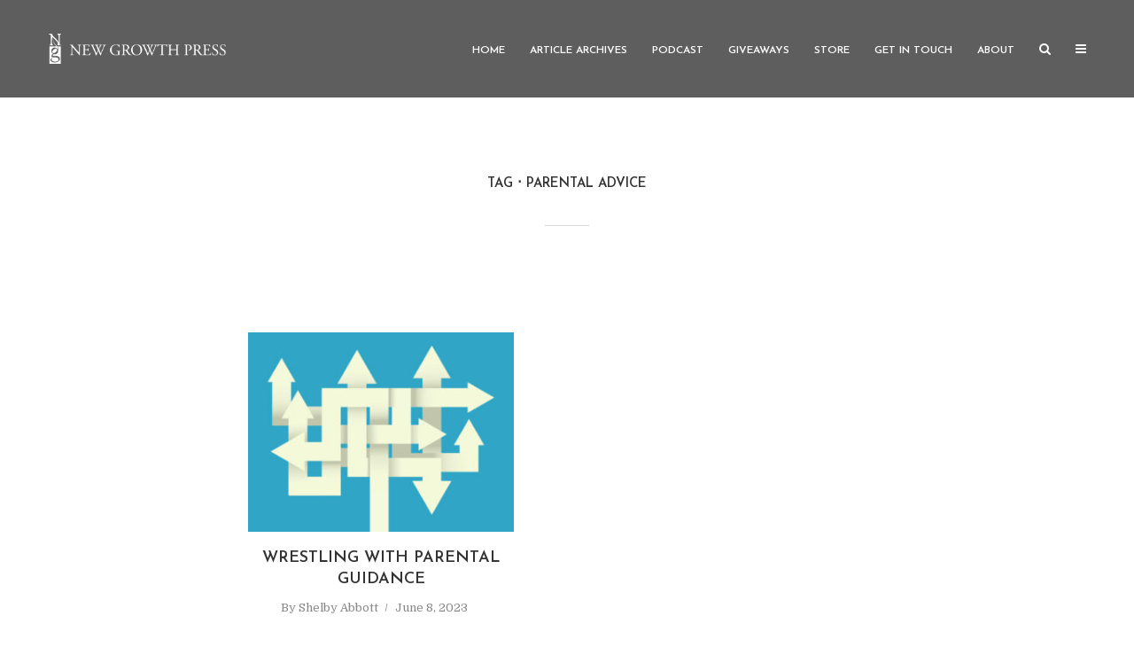

--- FILE ---
content_type: text/html; charset=UTF-8
request_url: https://blog.newgrowthpress.com/tag/parental-advice/
body_size: 13223
content:
<!DOCTYPE html>
<html lang="en" class="no-js no-svg">
	<head>
		<meta charset="UTF-8">
		<meta name="referrer" content="no-referrer-when-downgrade" />
		<meta name="viewport" content="width=device-width, initial-scale=1">
		<link rel="profile" href="https://gmpg.org/xfn/11">
		<meta name='robots' content='index, follow, max-image-preview:large, max-snippet:-1, max-video-preview:-1' />
	<style>img:is([sizes="auto" i], [sizes^="auto," i]) { contain-intrinsic-size: 3000px 1500px }</style>
	
	<!-- This site is optimized with the Yoast SEO plugin v26.8 - https://yoast.com/product/yoast-seo-wordpress/ -->
	<title>parental advice Archives - New Growth Press Blog</title>
	<meta name="description" content="Archive of all posts with the tag on the New Growth Press blog." />
	<link rel="canonical" href="https://blog.newgrowthpress.com/tag/parental-advice/" />
	<meta property="og:locale" content="en_US" />
	<meta property="og:type" content="article" />
	<meta property="og:title" content="parental advice Archives - New Growth Press Blog" />
	<meta property="og:description" content="Archive of all posts with the tag on the New Growth Press blog." />
	<meta property="og:url" content="https://blog.newgrowthpress.com/tag/parental-advice/" />
	<meta property="og:site_name" content="New Growth Press Blog" />
	<meta name="twitter:card" content="summary_large_image" />
	<meta name="twitter:site" content="@newgrowthpress" />
	<script type="application/ld+json" class="yoast-schema-graph">{"@context":"https://schema.org","@graph":[{"@type":"CollectionPage","@id":"https://blog.newgrowthpress.com/tag/parental-advice/","url":"https://blog.newgrowthpress.com/tag/parental-advice/","name":"parental advice Archives - New Growth Press Blog","isPartOf":{"@id":"https://blog.newgrowthpress.com/#website"},"primaryImageOfPage":{"@id":"https://blog.newgrowthpress.com/tag/parental-advice/#primaryimage"},"image":{"@id":"https://blog.newgrowthpress.com/tag/parental-advice/#primaryimage"},"thumbnailUrl":"https://blog.newgrowthpress.com/wp-content/uploads/2023/06/blog-parenting-guidance.jpg","description":"Archive of all posts with the tag on the New Growth Press blog.","breadcrumb":{"@id":"https://blog.newgrowthpress.com/tag/parental-advice/#breadcrumb"},"inLanguage":"en"},{"@type":"ImageObject","inLanguage":"en","@id":"https://blog.newgrowthpress.com/tag/parental-advice/#primaryimage","url":"https://blog.newgrowthpress.com/wp-content/uploads/2023/06/blog-parenting-guidance.jpg","contentUrl":"https://blog.newgrowthpress.com/wp-content/uploads/2023/06/blog-parenting-guidance.jpg","width":2000,"height":1500},{"@type":"BreadcrumbList","@id":"https://blog.newgrowthpress.com/tag/parental-advice/#breadcrumb","itemListElement":[{"@type":"ListItem","position":1,"name":"Home","item":"https://blog.newgrowthpress.com/"},{"@type":"ListItem","position":2,"name":"parental advice"}]},{"@type":"WebSite","@id":"https://blog.newgrowthpress.com/#website","url":"https://blog.newgrowthpress.com/","name":"New Growth Press Blog","description":"The Official Blog","publisher":{"@id":"https://blog.newgrowthpress.com/#organization"},"potentialAction":[{"@type":"SearchAction","target":{"@type":"EntryPoint","urlTemplate":"https://blog.newgrowthpress.com/?s={search_term_string}"},"query-input":{"@type":"PropertyValueSpecification","valueRequired":true,"valueName":"search_term_string"}}],"inLanguage":"en"},{"@type":"Organization","@id":"https://blog.newgrowthpress.com/#organization","name":"New Growth Press","url":"https://blog.newgrowthpress.com/","logo":{"@type":"ImageObject","inLanguage":"en","@id":"https://blog.newgrowthpress.com/#/schema/logo/image/","url":"https://blog.newgrowthpress.com/wp-content/uploads/2019/07/NGP-Logo-Square.png","contentUrl":"https://blog.newgrowthpress.com/wp-content/uploads/2019/07/NGP-Logo-Square.png","width":527,"height":527,"caption":"New Growth Press"},"image":{"@id":"https://blog.newgrowthpress.com/#/schema/logo/image/"},"sameAs":["https://www.facebook.com/ngpbooks/","https://x.com/newgrowthpress","https://www.instagram.com/newgrowthpress/","https://www.pinterest.com/newgrowthpress/","http://www.youtube.com/c/NewGrowthPress"]}]}</script>
	<!-- / Yoast SEO plugin. -->


<link rel='dns-prefetch' href='//fonts.googleapis.com' />
<link rel="alternate" type="application/rss+xml" title="New Growth Press Blog &raquo; Feed" href="https://blog.newgrowthpress.com/feed/" />
<link rel="alternate" type="application/rss+xml" title="New Growth Press Blog &raquo; Comments Feed" href="https://blog.newgrowthpress.com/comments/feed/" />
<link rel="alternate" type="application/rss+xml" title="New Growth Press Blog &raquo; parental advice Tag Feed" href="https://blog.newgrowthpress.com/tag/parental-advice/feed/" />
<style id='wp-emoji-styles-inline-css' type='text/css'>

	img.wp-smiley, img.emoji {
		display: inline !important;
		border: none !important;
		box-shadow: none !important;
		height: 1em !important;
		width: 1em !important;
		margin: 0 0.07em !important;
		vertical-align: -0.1em !important;
		background: none !important;
		padding: 0 !important;
	}
</style>
<link rel='stylesheet' id='wp-block-library-css' href='https://blog.newgrowthpress.com/wp-includes/css/dist/block-library/style.min.css?ver=6.8.3' type='text/css' media='all' />
<style id='classic-theme-styles-inline-css' type='text/css'>
/*! This file is auto-generated */
.wp-block-button__link{color:#fff;background-color:#32373c;border-radius:9999px;box-shadow:none;text-decoration:none;padding:calc(.667em + 2px) calc(1.333em + 2px);font-size:1.125em}.wp-block-file__button{background:#32373c;color:#fff;text-decoration:none}
</style>
<link rel='stylesheet' id='bicb-carousel-style-css' href='https://blog.newgrowthpress.com/wp-content/plugins/b-carousel-block/build/view.css?ver=6.8.3' type='text/css' media='all' />
<link rel='stylesheet' id='ultimate_blocks-cgb-style-css-css' href='https://blog.newgrowthpress.com/wp-content/plugins/ultimate-blocks/dist/blocks.style.build.css?ver=3.4.9' type='text/css' media='all' />
<style id='global-styles-inline-css' type='text/css'>
:root{--wp--preset--aspect-ratio--square: 1;--wp--preset--aspect-ratio--4-3: 4/3;--wp--preset--aspect-ratio--3-4: 3/4;--wp--preset--aspect-ratio--3-2: 3/2;--wp--preset--aspect-ratio--2-3: 2/3;--wp--preset--aspect-ratio--16-9: 16/9;--wp--preset--aspect-ratio--9-16: 9/16;--wp--preset--color--black: #000000;--wp--preset--color--cyan-bluish-gray: #abb8c3;--wp--preset--color--white: #ffffff;--wp--preset--color--pale-pink: #f78da7;--wp--preset--color--vivid-red: #cf2e2e;--wp--preset--color--luminous-vivid-orange: #ff6900;--wp--preset--color--luminous-vivid-amber: #fcb900;--wp--preset--color--light-green-cyan: #7bdcb5;--wp--preset--color--vivid-green-cyan: #00d084;--wp--preset--color--pale-cyan-blue: #8ed1fc;--wp--preset--color--vivid-cyan-blue: #0693e3;--wp--preset--color--vivid-purple: #9b51e0;--wp--preset--color--typology-acc: #f26532;--wp--preset--color--typology-txt: #444444;--wp--preset--color--typology-meta: #888888;--wp--preset--color--typology-bg: #ffffff;--wp--preset--gradient--vivid-cyan-blue-to-vivid-purple: linear-gradient(135deg,rgba(6,147,227,1) 0%,rgb(155,81,224) 100%);--wp--preset--gradient--light-green-cyan-to-vivid-green-cyan: linear-gradient(135deg,rgb(122,220,180) 0%,rgb(0,208,130) 100%);--wp--preset--gradient--luminous-vivid-amber-to-luminous-vivid-orange: linear-gradient(135deg,rgba(252,185,0,1) 0%,rgba(255,105,0,1) 100%);--wp--preset--gradient--luminous-vivid-orange-to-vivid-red: linear-gradient(135deg,rgba(255,105,0,1) 0%,rgb(207,46,46) 100%);--wp--preset--gradient--very-light-gray-to-cyan-bluish-gray: linear-gradient(135deg,rgb(238,238,238) 0%,rgb(169,184,195) 100%);--wp--preset--gradient--cool-to-warm-spectrum: linear-gradient(135deg,rgb(74,234,220) 0%,rgb(151,120,209) 20%,rgb(207,42,186) 40%,rgb(238,44,130) 60%,rgb(251,105,98) 80%,rgb(254,248,76) 100%);--wp--preset--gradient--blush-light-purple: linear-gradient(135deg,rgb(255,206,236) 0%,rgb(152,150,240) 100%);--wp--preset--gradient--blush-bordeaux: linear-gradient(135deg,rgb(254,205,165) 0%,rgb(254,45,45) 50%,rgb(107,0,62) 100%);--wp--preset--gradient--luminous-dusk: linear-gradient(135deg,rgb(255,203,112) 0%,rgb(199,81,192) 50%,rgb(65,88,208) 100%);--wp--preset--gradient--pale-ocean: linear-gradient(135deg,rgb(255,245,203) 0%,rgb(182,227,212) 50%,rgb(51,167,181) 100%);--wp--preset--gradient--electric-grass: linear-gradient(135deg,rgb(202,248,128) 0%,rgb(113,206,126) 100%);--wp--preset--gradient--midnight: linear-gradient(135deg,rgb(2,3,129) 0%,rgb(40,116,252) 100%);--wp--preset--font-size--small: 12.8px;--wp--preset--font-size--medium: 20px;--wp--preset--font-size--large: 22.4px;--wp--preset--font-size--x-large: 42px;--wp--preset--font-size--normal: 16px;--wp--preset--font-size--huge: 28.8px;--wp--preset--spacing--20: 0.44rem;--wp--preset--spacing--30: 0.67rem;--wp--preset--spacing--40: 1rem;--wp--preset--spacing--50: 1.5rem;--wp--preset--spacing--60: 2.25rem;--wp--preset--spacing--70: 3.38rem;--wp--preset--spacing--80: 5.06rem;--wp--preset--shadow--natural: 6px 6px 9px rgba(0, 0, 0, 0.2);--wp--preset--shadow--deep: 12px 12px 50px rgba(0, 0, 0, 0.4);--wp--preset--shadow--sharp: 6px 6px 0px rgba(0, 0, 0, 0.2);--wp--preset--shadow--outlined: 6px 6px 0px -3px rgba(255, 255, 255, 1), 6px 6px rgba(0, 0, 0, 1);--wp--preset--shadow--crisp: 6px 6px 0px rgba(0, 0, 0, 1);}:where(.is-layout-flex){gap: 0.5em;}:where(.is-layout-grid){gap: 0.5em;}body .is-layout-flex{display: flex;}.is-layout-flex{flex-wrap: wrap;align-items: center;}.is-layout-flex > :is(*, div){margin: 0;}body .is-layout-grid{display: grid;}.is-layout-grid > :is(*, div){margin: 0;}:where(.wp-block-columns.is-layout-flex){gap: 2em;}:where(.wp-block-columns.is-layout-grid){gap: 2em;}:where(.wp-block-post-template.is-layout-flex){gap: 1.25em;}:where(.wp-block-post-template.is-layout-grid){gap: 1.25em;}.has-black-color{color: var(--wp--preset--color--black) !important;}.has-cyan-bluish-gray-color{color: var(--wp--preset--color--cyan-bluish-gray) !important;}.has-white-color{color: var(--wp--preset--color--white) !important;}.has-pale-pink-color{color: var(--wp--preset--color--pale-pink) !important;}.has-vivid-red-color{color: var(--wp--preset--color--vivid-red) !important;}.has-luminous-vivid-orange-color{color: var(--wp--preset--color--luminous-vivid-orange) !important;}.has-luminous-vivid-amber-color{color: var(--wp--preset--color--luminous-vivid-amber) !important;}.has-light-green-cyan-color{color: var(--wp--preset--color--light-green-cyan) !important;}.has-vivid-green-cyan-color{color: var(--wp--preset--color--vivid-green-cyan) !important;}.has-pale-cyan-blue-color{color: var(--wp--preset--color--pale-cyan-blue) !important;}.has-vivid-cyan-blue-color{color: var(--wp--preset--color--vivid-cyan-blue) !important;}.has-vivid-purple-color{color: var(--wp--preset--color--vivid-purple) !important;}.has-black-background-color{background-color: var(--wp--preset--color--black) !important;}.has-cyan-bluish-gray-background-color{background-color: var(--wp--preset--color--cyan-bluish-gray) !important;}.has-white-background-color{background-color: var(--wp--preset--color--white) !important;}.has-pale-pink-background-color{background-color: var(--wp--preset--color--pale-pink) !important;}.has-vivid-red-background-color{background-color: var(--wp--preset--color--vivid-red) !important;}.has-luminous-vivid-orange-background-color{background-color: var(--wp--preset--color--luminous-vivid-orange) !important;}.has-luminous-vivid-amber-background-color{background-color: var(--wp--preset--color--luminous-vivid-amber) !important;}.has-light-green-cyan-background-color{background-color: var(--wp--preset--color--light-green-cyan) !important;}.has-vivid-green-cyan-background-color{background-color: var(--wp--preset--color--vivid-green-cyan) !important;}.has-pale-cyan-blue-background-color{background-color: var(--wp--preset--color--pale-cyan-blue) !important;}.has-vivid-cyan-blue-background-color{background-color: var(--wp--preset--color--vivid-cyan-blue) !important;}.has-vivid-purple-background-color{background-color: var(--wp--preset--color--vivid-purple) !important;}.has-black-border-color{border-color: var(--wp--preset--color--black) !important;}.has-cyan-bluish-gray-border-color{border-color: var(--wp--preset--color--cyan-bluish-gray) !important;}.has-white-border-color{border-color: var(--wp--preset--color--white) !important;}.has-pale-pink-border-color{border-color: var(--wp--preset--color--pale-pink) !important;}.has-vivid-red-border-color{border-color: var(--wp--preset--color--vivid-red) !important;}.has-luminous-vivid-orange-border-color{border-color: var(--wp--preset--color--luminous-vivid-orange) !important;}.has-luminous-vivid-amber-border-color{border-color: var(--wp--preset--color--luminous-vivid-amber) !important;}.has-light-green-cyan-border-color{border-color: var(--wp--preset--color--light-green-cyan) !important;}.has-vivid-green-cyan-border-color{border-color: var(--wp--preset--color--vivid-green-cyan) !important;}.has-pale-cyan-blue-border-color{border-color: var(--wp--preset--color--pale-cyan-blue) !important;}.has-vivid-cyan-blue-border-color{border-color: var(--wp--preset--color--vivid-cyan-blue) !important;}.has-vivid-purple-border-color{border-color: var(--wp--preset--color--vivid-purple) !important;}.has-vivid-cyan-blue-to-vivid-purple-gradient-background{background: var(--wp--preset--gradient--vivid-cyan-blue-to-vivid-purple) !important;}.has-light-green-cyan-to-vivid-green-cyan-gradient-background{background: var(--wp--preset--gradient--light-green-cyan-to-vivid-green-cyan) !important;}.has-luminous-vivid-amber-to-luminous-vivid-orange-gradient-background{background: var(--wp--preset--gradient--luminous-vivid-amber-to-luminous-vivid-orange) !important;}.has-luminous-vivid-orange-to-vivid-red-gradient-background{background: var(--wp--preset--gradient--luminous-vivid-orange-to-vivid-red) !important;}.has-very-light-gray-to-cyan-bluish-gray-gradient-background{background: var(--wp--preset--gradient--very-light-gray-to-cyan-bluish-gray) !important;}.has-cool-to-warm-spectrum-gradient-background{background: var(--wp--preset--gradient--cool-to-warm-spectrum) !important;}.has-blush-light-purple-gradient-background{background: var(--wp--preset--gradient--blush-light-purple) !important;}.has-blush-bordeaux-gradient-background{background: var(--wp--preset--gradient--blush-bordeaux) !important;}.has-luminous-dusk-gradient-background{background: var(--wp--preset--gradient--luminous-dusk) !important;}.has-pale-ocean-gradient-background{background: var(--wp--preset--gradient--pale-ocean) !important;}.has-electric-grass-gradient-background{background: var(--wp--preset--gradient--electric-grass) !important;}.has-midnight-gradient-background{background: var(--wp--preset--gradient--midnight) !important;}.has-small-font-size{font-size: var(--wp--preset--font-size--small) !important;}.has-medium-font-size{font-size: var(--wp--preset--font-size--medium) !important;}.has-large-font-size{font-size: var(--wp--preset--font-size--large) !important;}.has-x-large-font-size{font-size: var(--wp--preset--font-size--x-large) !important;}
:where(.wp-block-post-template.is-layout-flex){gap: 1.25em;}:where(.wp-block-post-template.is-layout-grid){gap: 1.25em;}
:where(.wp-block-columns.is-layout-flex){gap: 2em;}:where(.wp-block-columns.is-layout-grid){gap: 2em;}
:root :where(.wp-block-pullquote){font-size: 1.5em;line-height: 1.6;}
</style>
<link rel='stylesheet' id='titan-adminbar-styles-css' href='https://blog.newgrowthpress.com/wp-content/plugins/anti-spam/assets/css/admin-bar.css?ver=7.4.0' type='text/css' media='all' />
<link rel='stylesheet' id='contact-form-7-css' href='https://blog.newgrowthpress.com/wp-content/plugins/contact-form-7/includes/css/styles.css?ver=6.1.4' type='text/css' media='all' />
<link rel='stylesheet' id='mks_shortcodes_simple_line_icons-css' href='https://blog.newgrowthpress.com/wp-content/plugins/meks-flexible-shortcodes/css/simple-line/simple-line-icons.css?ver=1.3.8' type='text/css' media='screen' />
<link rel='stylesheet' id='mks_shortcodes_css-css' href='https://blog.newgrowthpress.com/wp-content/plugins/meks-flexible-shortcodes/css/style.css?ver=1.3.8' type='text/css' media='screen' />
<link rel='stylesheet' id='ub-extension-style-css-css' href='https://blog.newgrowthpress.com/wp-content/plugins/ultimate-blocks/src/extensions/style.css?ver=6.8.3' type='text/css' media='all' />
<link rel='stylesheet' id='ppress-frontend-css' href='https://blog.newgrowthpress.com/wp-content/plugins/wp-user-avatar/assets/css/frontend.min.css?ver=4.16.8' type='text/css' media='all' />
<link rel='stylesheet' id='ppress-flatpickr-css' href='https://blog.newgrowthpress.com/wp-content/plugins/wp-user-avatar/assets/flatpickr/flatpickr.min.css?ver=4.16.8' type='text/css' media='all' />
<link rel='stylesheet' id='ppress-select2-css' href='https://blog.newgrowthpress.com/wp-content/plugins/wp-user-avatar/assets/select2/select2.min.css?ver=6.8.3' type='text/css' media='all' />
<link rel='stylesheet' id='extendify-utility-styles-css' href='https://blog.newgrowthpress.com/wp-content/plugins/extendify/public/build/utility-minimum.css?ver=6.8.3' type='text/css' media='all' />
<link rel='stylesheet' id='typology-fonts-css' href='https://fonts.googleapis.com/css?family=Domine%3A400%7CJosefin+Sans%3A400%2C600&#038;subset=latin%2Clatin-ext&#038;ver=1.6.2' type='text/css' media='all' />
<link rel='stylesheet' id='typology-main-css' href='https://blog.newgrowthpress.com/wp-content/themes/typology/assets/css/min.css?ver=1.6.2' type='text/css' media='all' />
<style id='typology-main-inline-css' type='text/css'>
body,blockquote:before, q:before{font-family: 'Domine';font-weight: 400;}body,.typology-action-button .sub-menu{color:#444444;}body{background:#ffffff;font-size: 1.6rem;}.typology-fake-bg{background:#ffffff;}.typology-sidebar,.typology-section{background:#ffffff;}h1, h2, h3, h4, h5, h6,.h1, .h2, .h3, .h4, .h5, .h6,.submit,.mks_read_more a,input[type="submit"],input[type="button"],a.mks_button,.cover-letter,.post-letter,.woocommerce nav.woocommerce-pagination ul li span,.woocommerce nav.woocommerce-pagination ul li a,.woocommerce div.product .woocommerce-tabs ul.tabs li,.typology-pagination a,.typology-pagination span,.comment-author .fn,.post-date-month,.typology-button-social,.meks-instagram-follow-link a,.mks_autor_link_wrap a,.entry-pre-title,.typology-button,button,.wp-block-cover .wp-block-cover-image-text, .wp-block-cover .wp-block-cover-text, .wp-block-cover h2, .wp-block-cover-image .wp-block-cover-image-text, .wp-block-cover-image .wp-block-cover-text, .wp-block-cover-image h2,.wp-block-button__link{font-family: 'Josefin Sans';font-weight: 600;}.typology-header .typology-nav{font-family: 'Josefin Sans';font-weight: 600;}.typology-cover .entry-title,.typology-cover h1 { font-size: 6.4rem;}h1, .h1 {font-size: 4.8rem;}h2, .h2 {font-size: 3.5rem;}h3, .h3 {font-size: 2.8rem;}h4, .h4 {font-size: 2.3rem;}h5, .h5,.typology-layout-c.post-image-on .entry-title,blockquote, q {font-size: 1.8rem;}h6, .h6 {font-size: 1.5rem;}.widget{font-size: 1.4rem;}.typology-header .typology-nav a{font-size: 1.2rem;}.typology-layout-b .post-date-hidden,.meta-item{font-size: 1.3rem;}.post-letter {font-size: 26.0rem;}.typology-layout-c .post-letter{height: 26.0rem;}.cover-letter {font-size: 60.0rem;}h1, h2, h3, h4, h5, h6,.h1, .h2, .h3, .h4, .h5, .h6,h1 a,h2 a,h3 a,h4 a,h5 a,h6 a,.post-date-month{color:#333333;}.typology-single-sticky a{color:#444444;}.entry-title a:hover,.typology-single-sticky a:hover{color:#f26532;}.bypostauthor .comment-author:before,#cancel-comment-reply-link:after{background:#f26532;}a,.widget .textwidget a,.typology-layout-b .post-date-hidden{color: #f26532;}.single .typology-section:first-child .section-content, .section-content-page, .section-content.section-content-a{max-width: 720px;}.typology-header{height:110px;}.typology-header-sticky-on .typology-header{background:#f26532;}.cover-letter{padding-top: 110px;}.site-title a,.typology-site-description{color: #ffffff;}.typology-header .typology-nav,.typology-header .typology-nav > li > a{color: #ffffff;}.typology-header .typology-nav .sub-menu a{ color:#444444;}.typology-header .typology-nav .sub-menu a:hover{color: #f26532;}.typology-action-button .sub-menu ul a:before{background: #f26532;}.sub-menu .current-menu-item a{color:#f26532;}.dot,.typology-header .typology-nav .sub-menu{background:#ffffff;}.typology-header .typology-main-navigation .sub-menu .current-menu-ancestor > a,.typology-header .typology-main-navigation .sub-menu .current-menu-item > a{color: #f26532;}.typology-header-wide .slot-l{left: 35px;}.typology-header-wide .slot-r{right: 20px;}.meta-item,.meta-item span,.meta-item a,.comment-metadata a{color: #888888;}.comment-meta .url,.meta-item a:hover{color:#333333;}.typology-post:after,.section-title:after,.typology-pagination:before{background:rgba(51,51,51,0.2);}.typology-layout-b .post-date-day,.typology-outline-nav li a:hover,.style-timeline .post-date-day{color:#f26532;}.typology-layout-b .post-date:after,blockquote:before,q:before{background:#f26532;}.typology-sticky-c,.typology-sticky-to-top span,.sticky-author-date{color: #888888;}.typology-outline-nav li a{color: #444444;}.typology-post.typology-layout-b:before, .section-content-b .typology-ad-between-posts:before{background:rgba(68,68,68,0.1);}.submit,.mks_read_more a,input[type="submit"],input[type="button"],a.mks_button,.typology-button,.submit,.typology-button-social,.page-template-template-authors .typology-author .typology-button-social,.widget .mks_autor_link_wrap a,.widget .meks-instagram-follow-link a,.widget .mks_read_more a,button{color:#ffffff;background: #f26532;border:1px solid #f26532;}.page-template-template-authors .typology-author .typology-icon-social:hover {border:1px solid #f26532;}.button-invert{color:#f26532;background:transparent;}.widget .mks_autor_link_wrap a:hover,.widget .meks-instagram-follow-link a:hover,.widget .mks_read_more a:hover{color:#ffffff;}.typology-cover{min-height: 240px;}.typology-cover-empty{height:209px;min-height:209px;}.typology-fake-bg .typology-section:first-child {top: -99px;}.typology-flat .typology-cover-empty{height:110px;}.typology-flat .typology-cover{min-height:110px;}.typology-cover-empty,.typology-cover,.typology-header-sticky{background: #5e5e5e;;}.typology-cover-overlay:after{background: rgba(94,94,94,0.6);}.typology-sidebar-header{background:#f26532;}.typology-cover,.typology-cover .entry-title,.typology-cover .entry-title a,.typology-cover .meta-item,.typology-cover .meta-item span,.typology-cover .meta-item a,.typology-cover h1,.typology-cover h2,.typology-cover h3{color: #ffffff;}.typology-cover .typology-button{color: #5e5e5e;background:#ffffff;border:1px solid #ffffff;}.typology-cover .button-invert{color: #ffffff;background: transparent;}.typology-cover-slider .owl-dots .owl-dot span{background:#ffffff;}.typology-outline-nav li:before,.widget ul li:before{background:#f26532;}.widget a{color:#444444;}.widget a:hover,.widget_calendar table tbody td a,.entry-tags a:hover,.wp-block-tag-cloud a:hover{color:#f26532;}.widget_calendar table tbody td a:hover,.widget table td,.entry-tags a,.wp-block-tag-cloud a{color:#444444;}.widget table,.widget table td,.widget_calendar table thead th,table,td, th{border-color: rgba(68,68,68,0.3);}.widget ul li,.widget .recentcomments{color:#444444;}.widget .post-date{color:#888888;}#today{background:rgba(68,68,68,0.1);}.typology-pagination .current, .typology-pagination .infinite-scroll a, .typology-pagination .load-more a, .typology-pagination .nav-links .next, .typology-pagination .nav-links .prev, .typology-pagination .next a, .typology-pagination .prev a{color: #ffffff;background:#333333;}.typology-pagination a, .typology-pagination span{color: #333333;border:1px solid #333333;}.typology-footer{background:#f8f8f8;color:#aaaaaa;}.typology-footer h1,.typology-footer h2,.typology-footer h3,.typology-footer h4,.typology-footer h5,.typology-footer h6,.typology-footer .post-date-month{color:#aaaaaa;}.typology-count{background: #f26532;}.typology-footer a, .typology-footer .widget .textwidget a{color: #888888;}input[type="text"], input[type="email"],input[type=search], input[type="url"], input[type="tel"], input[type="number"], input[type="date"], input[type="password"], textarea, select{border-color:rgba(68,68,68,0.2);}blockquote:after, blockquote:before, q:after, q:before{-webkit-box-shadow: 0 0 0 10px #ffffff;box-shadow: 0 0 0 10px #ffffff;}pre,.entry-content #mc_embed_signup{background: rgba(68,68,68,0.1);}.wp-block-button__link{background: #f26532;color: #ffffff; }.wp-block-image figcaption,.wp-block-audio figcaption{color: #444444;}.wp-block-pullquote:not(.is-style-solid-color) blockquote{border-top:2px solid #444444;border-bottom:2px solid #444444;}.wp-block-pullquote.is-style-solid-color{background: #f26532;color: #ffffff; }.wp-block-separator{border-color: rgba(68,68,68,0.3);}.typology-footer .container > .col-lg-4{margin-top:8rem;}body.wp-editor{background:#ffffff;}.has-small-font-size{ font-size: 1.3rem;}.has-large-font-size{ font-size: 1.9rem;}.has-huge-font-size{ font-size: 2.2rem;}@media(min-width: 801px){.has-small-font-size{ font-size: 1.3rem;}.has-normal-font-size{ font-size: 1.6rem;}.has-large-font-size{ font-size: 2.2rem;}.has-huge-font-size{ font-size: 2.9rem;}}.has-typology-acc-background-color{ background-color: #f26532;}.has-typology-acc-color{ color: #f26532;}.has-typology-txt-background-color{ background-color: #444444;}.has-typology-txt-color{ color: #444444;}.has-typology-meta-background-color{ background-color: #888888;}.has-typology-meta-color{ color: #888888;}.has-typology-bg-background-color{ background-color: #ffffff;}.has-typology-bg-color{ color: #ffffff;}.site-title{text-transform: uppercase;}.typology-site-description{text-transform: none;}.typology-nav{text-transform: uppercase;}h1, h2, h3, h4, h5, h6, .wp-block-cover-text, .wp-block-cover-image-text{text-transform: uppercase;}.section-title{text-transform: uppercase;}.widget-title{text-transform: uppercase;}.meta-item{text-transform: none;}.typology-button{text-transform: uppercase;}.submit,.mks_read_more a,input[type="submit"],input[type="button"],a.mks_button,.typology-button,.widget .mks_autor_link_wrap a,.widget .meks-instagram-follow-link a,.widget .mks_read_more a,button,.typology-button-social,.wp-block-button__link{text-transform: uppercase;}
</style>
<link rel='stylesheet' id='meks-ads-widget-css' href='https://blog.newgrowthpress.com/wp-content/plugins/meks-easy-ads-widget/css/style.css?ver=2.0.9' type='text/css' media='all' />
<link rel='stylesheet' id='meks_instagram-widget-styles-css' href='https://blog.newgrowthpress.com/wp-content/plugins/meks-easy-instagram-widget/css/widget.css?ver=6.8.3' type='text/css' media='all' />
<link rel='stylesheet' id='meks-author-widget-css' href='https://blog.newgrowthpress.com/wp-content/plugins/meks-smart-author-widget/css/style.css?ver=1.1.5' type='text/css' media='all' />
<link rel='stylesheet' id='meks-social-widget-css' href='https://blog.newgrowthpress.com/wp-content/plugins/meks-smart-social-widget/css/style.css?ver=1.6.5' type='text/css' media='all' />
<link rel='stylesheet' id='meks-themeforest-widget-css' href='https://blog.newgrowthpress.com/wp-content/plugins/meks-themeforest-smart-widget/css/style.css?ver=1.6' type='text/css' media='all' />
<link rel='stylesheet' id='meks_ess-main-css' href='https://blog.newgrowthpress.com/wp-content/plugins/meks-easy-social-share/assets/css/main.css?ver=1.3' type='text/css' media='all' />
<link rel='stylesheet' id='scss-css' href='https://blog.newgrowthpress.com/wp-content/cache/busting/1/sccss.css?ver=1751825221' type='text/css' media='all' />
<script type="text/javascript" src="https://blog.newgrowthpress.com/wp-includes/js/jquery/jquery.min.js?ver=3.7.1" id="jquery-core-js"></script>
<script type="text/javascript" src="https://blog.newgrowthpress.com/wp-includes/js/jquery/jquery-migrate.min.js?ver=3.4.1" id="jquery-migrate-js"></script>
<script type="text/javascript" src="https://blog.newgrowthpress.com/wp-content/plugins/wp-user-avatar/assets/flatpickr/flatpickr.min.js?ver=4.16.8" id="ppress-flatpickr-js"></script>
<script type="text/javascript" src="https://blog.newgrowthpress.com/wp-content/plugins/wp-user-avatar/assets/select2/select2.min.js?ver=4.16.8" id="ppress-select2-js"></script>
<link rel="https://api.w.org/" href="https://blog.newgrowthpress.com/wp-json/" /><link rel="alternate" title="JSON" type="application/json" href="https://blog.newgrowthpress.com/wp-json/wp/v2/tags/2624" /><link rel="EditURI" type="application/rsd+xml" title="RSD" href="https://blog.newgrowthpress.com/xmlrpc.php?rsd" />
<meta name="generator" content="Redux 4.5.10" /><!-- HFCM by 99 Robots - Snippet # 2: Google Analytics 4 -->
<!-- Google tag (gtag.js) -->
<script async src="https://www.googletagmanager.com/gtag/js?id=G-033DZ4KW6F"></script>
<script>
  window.dataLayer = window.dataLayer || [];
  function gtag(){dataLayer.push(arguments);}
  gtag('js', new Date());

  gtag('config', 'G-033DZ4KW6F');
</script>
<!-- /end HFCM by 99 Robots -->
<style id="uagb-style-conditional-extension">@media (min-width: 1025px){body .uag-hide-desktop.uagb-google-map__wrap,body .uag-hide-desktop{display:none !important}}@media (min-width: 768px) and (max-width: 1024px){body .uag-hide-tab.uagb-google-map__wrap,body .uag-hide-tab{display:none !important}}@media (max-width: 767px){body .uag-hide-mob.uagb-google-map__wrap,body .uag-hide-mob{display:none !important}}</style><link rel="icon" href="https://blog.newgrowthpress.com/wp-content/uploads/2019/07/cropped-NGP-Logo-Square-32x32.png" sizes="32x32" />
<link rel="icon" href="https://blog.newgrowthpress.com/wp-content/uploads/2019/07/cropped-NGP-Logo-Square-192x192.png" sizes="192x192" />
<link rel="apple-touch-icon" href="https://blog.newgrowthpress.com/wp-content/uploads/2019/07/cropped-NGP-Logo-Square-180x180.png" />
<meta name="msapplication-TileImage" content="https://blog.newgrowthpress.com/wp-content/uploads/2019/07/cropped-NGP-Logo-Square-270x270.png" />
<style id="sccss">/* Enter Your Custom CSS Here */.single .typology-pagination:before {
    background: transparent;
}

.single .typology-section.typology-section-related{
	padding:0;
}

@media(max-width:480px){
	.entry-content h1, .entry-content h2, .entry-content h3, .entry-content h4, .entry-content h5, .entry-content h6 {
    word-break: unset!important;
	}
}

</style>		
		<!-- Google Tag Manager -->
		<script>(function(w,d,s,l,i){w[l]=w[l]||[];w[l].push({'gtm.start':
		new Date().getTime(),event:'gtm.js'});var f=d.getElementsByTagName(s)[0],
		j=d.createElement(s),dl=l!='dataLayer'?'&l='+l:'';j.async=true;j.src=
		'https://www.googletagmanager.com/gtm.js?id='+i+dl;f.parentNode.insertBefore(j,f);
		})(window,document,'script','dataLayer','GTM-KWS45X3');</script>
		<!-- End Google Tag Manager -->
	</head>

	<body data-rsssl=1 class="archive tag tag-parental-advice tag-2624 wp-embed-responsive wp-theme-typology typology-flat typology-v_1_6_2">
	
		<!-- Google Tag Manager (noscript) -->
		<noscript><iframe src="https://www.googletagmanager.com/ns.html?id=GTM-KWS45X3"
		height="0" width="0" style="display:none;visibility:hidden"></iframe></noscript>
		<!-- End Google Tag Manager (noscript) -->
		
		<header id="typology-header" class="typology-header">
			<div class="container">
					<div class="slot-l">
	<div class="typology-site-branding">
	
	<span class="site-title h4"><a href="https://newgrowthpress.com/" rel="home"><img class="typology-logo" src="https://blog.newgrowthpress.com/wp-content/uploads/2019/07/NGP-Logo_WHITE_MEDIUM.png" alt="New Growth Press Blog"></a></span>	
</div>
	
</div>

<div class="slot-r">
				<ul id="menu-main-menu" class="typology-nav typology-main-navigation"><li id="menu-item-476" class="menu-item menu-item-type-post_type menu-item-object-page menu-item-home menu-item-476"><a href="https://blog.newgrowthpress.com/">Home</a></li>
<li id="menu-item-2608" class="menu-item menu-item-type-post_type menu-item-object-page current_page_parent menu-item-has-children menu-item-2608"><a href="https://blog.newgrowthpress.com/articles/">Article Archives</a>
<ul class="sub-menu">
	<li id="menu-item-2609" class="menu-item menu-item-type-post_type menu-item-object-page current_page_parent menu-item-2609"><a href="https://blog.newgrowthpress.com/articles/">All Articles</a></li>
	<li id="menu-item-2275" class="menu-item menu-item-type-taxonomy menu-item-object-category menu-item-2275"><a href="https://blog.newgrowthpress.com/category/christian-life/">The Christian Life</a></li>
	<li id="menu-item-2273" class="menu-item menu-item-type-taxonomy menu-item-object-category menu-item-2273"><a href="https://blog.newgrowthpress.com/category/church-ministry/">Church Ministry</a></li>
	<li id="menu-item-9029" class="menu-item menu-item-type-taxonomy menu-item-object-category menu-item-9029"><a href="https://blog.newgrowthpress.com/category/counseling/">Counseling</a></li>
	<li id="menu-item-2274" class="menu-item menu-item-type-taxonomy menu-item-object-category menu-item-2274"><a href="https://blog.newgrowthpress.com/category/culture/">Culture</a></li>
	<li id="menu-item-2270" class="menu-item menu-item-type-taxonomy menu-item-object-category menu-item-2270"><a href="https://blog.newgrowthpress.com/category/family/">Family</a></li>
	<li id="menu-item-2271" class="menu-item menu-item-type-taxonomy menu-item-object-category menu-item-2271"><a href="https://blog.newgrowthpress.com/category/life-issues/">Life Issues</a></li>
	<li id="menu-item-9036" class="menu-item menu-item-type-taxonomy menu-item-object-category menu-item-9036"><a href="https://blog.newgrowthpress.com/category/podcastepisodes/">Podcast</a></li>
	<li id="menu-item-2916" class="menu-item menu-item-type-taxonomy menu-item-object-category menu-item-2916"><a href="https://blog.newgrowthpress.com/category/relationships/">Relationships</a></li>
	<li id="menu-item-9035" class="menu-item menu-item-type-taxonomy menu-item-object-category menu-item-9035"><a href="https://blog.newgrowthpress.com/category/teens-youth-ministry/">Teens/Youth Ministry</a></li>
	<li id="menu-item-2276" class="menu-item menu-item-type-taxonomy menu-item-object-category menu-item-2276"><a href="https://blog.newgrowthpress.com/category/theology/">Theology</a></li>
</ul>
</li>
<li id="menu-item-7883" class="menu-item menu-item-type-post_type menu-item-object-page menu-item-7883"><a href="https://blog.newgrowthpress.com/podcast/">Podcast</a></li>
<li id="menu-item-6845" class="menu-item menu-item-type-post_type menu-item-object-page menu-item-6845"><a href="https://blog.newgrowthpress.com/giveaways/">Giveaways</a></li>
<li id="menu-item-2729" class="menu-item menu-item-type-custom menu-item-object-custom menu-item-2729"><a href="https://newgrowthpress.com" title="New Growth Press">Store</a></li>
<li id="menu-item-5276" class="menu-item menu-item-type-post_type menu-item-object-page menu-item-5276"><a href="https://blog.newgrowthpress.com/contact/">Get in Touch</a></li>
<li id="menu-item-2622" class="menu-item menu-item-type-post_type menu-item-object-page menu-item-2622"><a href="https://blog.newgrowthpress.com/about/">About</a></li>
</ul>			
	<ul class="typology-nav typology-actions-list">
    <li class="typology-actions-button typology-action-search">
	<span>
		<i class="fa fa-search"></i>
	</span>
	<ul class="sub-menu">
		<li>
			<form class="typology-search-form" action="https://blog.newgrowthpress.com/" method="get">
	<input name="s" type="text" value="" placeholder="Type here to search..." />
	<button type="submit" class="typology-button typology-button-search typology-icon-button">Search</button> 
	</form>		</li>
	</ul>
</li><li class="typology-action-button typology-action-sidebar ">
		<span>
			<i class="fa fa-bars"></i>
		</span>
</li>
</ul></div>			</div>
		</header><div id="typology-cover" class="typology-cover typology-cover-empty">
		</div>

<div class="typology-fake-bg">
	<div class="typology-section">
		    
								<div class="section-head"><h1 class="section-title h6"><span class="typology-archive-title">Tag</span>parental advice</h1></div>		
		
		
			<div class="section-content section-content-c">

				<div class="typology-posts">

					
						
                        <article class="typology-post typology-layout-c col-lg-6 text-center post-image-on post-7509 post type-post status-publish format-standard has-post-thumbnail hentry category-relationships tag-college-students tag-parental-advice tag-parental-help-with-young-adults tag-parenting-adult-children tag-parenting-young-adult tag-pressure-points tag-relationship-with-parents tag-relationships tag-young-adult-parenting tag-young-adults">

            <a href="https://blog.newgrowthpress.com/wrestling-with-parental-guidance/" class="typology-featured-image"><img width="320" height="240" src="https://blog.newgrowthpress.com/wp-content/uploads/2023/06/blog-parenting-guidance-320x240.jpg" class="attachment-typology-c size-typology-c wp-post-image" alt="" decoding="async" fetchpriority="high" srcset="https://blog.newgrowthpress.com/wp-content/uploads/2023/06/blog-parenting-guidance-320x240.jpg 320w, https://blog.newgrowthpress.com/wp-content/uploads/2023/06/blog-parenting-guidance-300x225.jpg 300w, https://blog.newgrowthpress.com/wp-content/uploads/2023/06/blog-parenting-guidance-1024x768.jpg 1024w, https://blog.newgrowthpress.com/wp-content/uploads/2023/06/blog-parenting-guidance-768x576.jpg 768w, https://blog.newgrowthpress.com/wp-content/uploads/2023/06/blog-parenting-guidance-1536x1152.jpg 1536w, https://blog.newgrowthpress.com/wp-content/uploads/2023/06/blog-parenting-guidance-1920x1440.jpg 1920w, https://blog.newgrowthpress.com/wp-content/uploads/2023/06/blog-parenting-guidance-720x540.jpg 720w, https://blog.newgrowthpress.com/wp-content/uploads/2023/06/blog-parenting-guidance-580x435.jpg 580w, https://blog.newgrowthpress.com/wp-content/uploads/2023/06/blog-parenting-guidance.jpg 2000w" sizes="(max-width: 320px) 100vw, 320px" /></a>
            
    <header class="entry-header">
        <h2 class="entry-title h4"><a href="https://blog.newgrowthpress.com/wrestling-with-parental-guidance/">Wrestling with Parental Guidance</a></h2>         
            <div class="entry-meta"><div class="meta-item meta-author">By <span class="vcard author"><span class="fn"><a href="https://blog.newgrowthpress.com/author/shelbyabbott/">Shelby Abbott</a></span></span></div><div class="meta-item meta-date"><span class="updated">June 8, 2023</span></div></div>
                    </header>

</article>
						
					
				</div>

				
			</div>

		
			</div>


			<footer id="typology-footer" class="typology-footer">
                
                                
                                    
                    <div class="container">
                        	
	                                                        <div class="col-lg-4 typology-footer-sidebar"><div id="text-8" class="widget clearfix widget_text">			<div class="textwidget"><div style="text-align: center">
<img style="width: 200px; margin-bottom: 10px" src="https://blog.newgrowthpress.com/wp-content/uploads/2019/07/New-Growth-Press-horizontal-Logo.png"/>
<p>© 2020 <a href="https://newgrowthpress.com">New Growth Press</a> <br/> All rights reserved</p>
</div></div>
		</div></div>
	                                                	
	                                                	
	                                                    
                    </div>

                			</footer>

		</div>

		<div class="typology-sidebar">
	<div class="typology-sidebar-header">
		<div class="typology-sidebar-header-wrapper">
			<div class="typology-site-branding">
	
	<span class="site-title h4"><a href="https://newgrowthpress.com/" rel="home"><img class="typology-logo" src="https://blog.newgrowthpress.com/wp-content/uploads/2019/07/NGP-Logo_WHITE_MEDIUM.png" alt="New Growth Press Blog"></a></span>	
</div>
			<span class="typology-sidebar-close"><i class="fa fa-times" aria-hidden="true"></i></span>
		</div>
	</div>

	<div class="widget typology-responsive-menu">
					<ul id="menu-main-menu-1" class="typology-nav typology-main-navigation"><li class="menu-item menu-item-type-post_type menu-item-object-page menu-item-home menu-item-476"><a href="https://blog.newgrowthpress.com/">Home</a></li>
<li class="menu-item menu-item-type-post_type menu-item-object-page current_page_parent menu-item-has-children menu-item-2608"><a href="https://blog.newgrowthpress.com/articles/">Article Archives</a>
<ul class="sub-menu">
	<li class="menu-item menu-item-type-post_type menu-item-object-page current_page_parent menu-item-2609"><a href="https://blog.newgrowthpress.com/articles/">All Articles</a></li>
	<li class="menu-item menu-item-type-taxonomy menu-item-object-category menu-item-2275"><a href="https://blog.newgrowthpress.com/category/christian-life/">The Christian Life</a></li>
	<li class="menu-item menu-item-type-taxonomy menu-item-object-category menu-item-2273"><a href="https://blog.newgrowthpress.com/category/church-ministry/">Church Ministry</a></li>
	<li class="menu-item menu-item-type-taxonomy menu-item-object-category menu-item-9029"><a href="https://blog.newgrowthpress.com/category/counseling/">Counseling</a></li>
	<li class="menu-item menu-item-type-taxonomy menu-item-object-category menu-item-2274"><a href="https://blog.newgrowthpress.com/category/culture/">Culture</a></li>
	<li class="menu-item menu-item-type-taxonomy menu-item-object-category menu-item-2270"><a href="https://blog.newgrowthpress.com/category/family/">Family</a></li>
	<li class="menu-item menu-item-type-taxonomy menu-item-object-category menu-item-2271"><a href="https://blog.newgrowthpress.com/category/life-issues/">Life Issues</a></li>
	<li class="menu-item menu-item-type-taxonomy menu-item-object-category menu-item-9036"><a href="https://blog.newgrowthpress.com/category/podcastepisodes/">Podcast</a></li>
	<li class="menu-item menu-item-type-taxonomy menu-item-object-category menu-item-2916"><a href="https://blog.newgrowthpress.com/category/relationships/">Relationships</a></li>
	<li class="menu-item menu-item-type-taxonomy menu-item-object-category menu-item-9035"><a href="https://blog.newgrowthpress.com/category/teens-youth-ministry/">Teens/Youth Ministry</a></li>
	<li class="menu-item menu-item-type-taxonomy menu-item-object-category menu-item-2276"><a href="https://blog.newgrowthpress.com/category/theology/">Theology</a></li>
</ul>
</li>
<li class="menu-item menu-item-type-post_type menu-item-object-page menu-item-7883"><a href="https://blog.newgrowthpress.com/podcast/">Podcast</a></li>
<li class="menu-item menu-item-type-post_type menu-item-object-page menu-item-6845"><a href="https://blog.newgrowthpress.com/giveaways/">Giveaways</a></li>
<li class="menu-item menu-item-type-custom menu-item-object-custom menu-item-2729"><a href="https://newgrowthpress.com" title="New Growth Press">Store</a></li>
<li class="menu-item menu-item-type-post_type menu-item-object-page menu-item-5276"><a href="https://blog.newgrowthpress.com/contact/">Get in Touch</a></li>
<li class="menu-item menu-item-type-post_type menu-item-object-page menu-item-2622"><a href="https://blog.newgrowthpress.com/about/">About</a></li>
</ul>		</div>

					
								<div id="search-2" class="widget clearfix widget_search"><form class="typology-search-form" action="https://blog.newgrowthpress.com/" method="get">
	<input name="s" type="text" value="" placeholder="Type here to search..." />
	<button type="submit" class="typology-button typology-button-search typology-icon-button">Search</button> 
	</form></div>
		<div id="recent-posts-2" class="widget clearfix widget_recent_entries">
		<h4 class="widget-title h5">Recent Posts</h4>
		<ul>
											<li>
					<a href="https://blog.newgrowthpress.com/a-troubling-dream-a-hopeful-future/">A Troubling Dream, a Hopeful Future</a>
									</li>
											<li>
					<a href="https://blog.newgrowthpress.com/humility-rarely-popular-always-essential/">Humility—Rarely Popular, Always Essential</a>
									</li>
											<li>
					<a href="https://blog.newgrowthpress.com/why-lamentations/">Why Lamentations?</a>
									</li>
											<li>
					<a href="https://blog.newgrowthpress.com/why-every-christian-should-care-about-adoption-even-if-they-never-adopt/">Why Every Christian Should Care About Adoption (Even If They Never Adopt)</a>
									</li>
											<li>
					<a href="https://blog.newgrowthpress.com/do-you-have-ears-to-hear/">Do You Have Ears to Hear?</a>
									</li>
					</ul>

		</div><div id="categories-2" class="widget clearfix widget_categories"><h4 class="widget-title h5">Categories</h4>
			<ul>
					<li class="cat-item cat-item-30"><a href="https://blog.newgrowthpress.com/category/church-ministry/">Church Ministry</a>
</li>
	<li class="cat-item cat-item-1433"><a href="https://blog.newgrowthpress.com/category/counseling/">Counseling</a>
</li>
	<li class="cat-item cat-item-38"><a href="https://blog.newgrowthpress.com/category/culture/">Culture</a>
</li>
	<li class="cat-item cat-item-33"><a href="https://blog.newgrowthpress.com/category/family/">Family</a>
</li>
	<li class="cat-item cat-item-31"><a href="https://blog.newgrowthpress.com/category/life-issues/">Life Issues</a>
</li>
	<li class="cat-item cat-item-2633"><a href="https://blog.newgrowthpress.com/category/podcastepisodes/">Podcast</a>
</li>
	<li class="cat-item cat-item-64"><a href="https://blog.newgrowthpress.com/category/relationships/">Relationships</a>
</li>
	<li class="cat-item cat-item-105"><a href="https://blog.newgrowthpress.com/category/teens-youth-ministry/">Teens/Youth Ministry</a>
</li>
	<li class="cat-item cat-item-37"><a href="https://blog.newgrowthpress.com/category/christian-life/">The Christian Life</a>
</li>
	<li class="cat-item cat-item-36"><a href="https://blog.newgrowthpress.com/category/theology/">Theology</a>
</li>
	<li class="cat-item cat-item-1"><a href="https://blog.newgrowthpress.com/category/uncategorized/">Uncategorized</a>
</li>
			</ul>

			</div><div id="archives-2" class="widget clearfix widget_archive"><h4 class="widget-title h5">Archives</h4>
			<ul>
					<li><a href='https://blog.newgrowthpress.com/2026/01/'>January 2026</a></li>
	<li><a href='https://blog.newgrowthpress.com/2025/12/'>December 2025</a></li>
	<li><a href='https://blog.newgrowthpress.com/2025/11/'>November 2025</a></li>
	<li><a href='https://blog.newgrowthpress.com/2025/10/'>October 2025</a></li>
	<li><a href='https://blog.newgrowthpress.com/2025/09/'>September 2025</a></li>
	<li><a href='https://blog.newgrowthpress.com/2025/08/'>August 2025</a></li>
	<li><a href='https://blog.newgrowthpress.com/2025/07/'>July 2025</a></li>
	<li><a href='https://blog.newgrowthpress.com/2025/06/'>June 2025</a></li>
	<li><a href='https://blog.newgrowthpress.com/2025/05/'>May 2025</a></li>
	<li><a href='https://blog.newgrowthpress.com/2025/04/'>April 2025</a></li>
	<li><a href='https://blog.newgrowthpress.com/2025/03/'>March 2025</a></li>
	<li><a href='https://blog.newgrowthpress.com/2025/02/'>February 2025</a></li>
	<li><a href='https://blog.newgrowthpress.com/2025/01/'>January 2025</a></li>
	<li><a href='https://blog.newgrowthpress.com/2024/12/'>December 2024</a></li>
	<li><a href='https://blog.newgrowthpress.com/2024/11/'>November 2024</a></li>
	<li><a href='https://blog.newgrowthpress.com/2024/10/'>October 2024</a></li>
	<li><a href='https://blog.newgrowthpress.com/2024/09/'>September 2024</a></li>
	<li><a href='https://blog.newgrowthpress.com/2024/08/'>August 2024</a></li>
	<li><a href='https://blog.newgrowthpress.com/2024/07/'>July 2024</a></li>
	<li><a href='https://blog.newgrowthpress.com/2024/06/'>June 2024</a></li>
	<li><a href='https://blog.newgrowthpress.com/2024/05/'>May 2024</a></li>
	<li><a href='https://blog.newgrowthpress.com/2024/04/'>April 2024</a></li>
	<li><a href='https://blog.newgrowthpress.com/2024/03/'>March 2024</a></li>
	<li><a href='https://blog.newgrowthpress.com/2024/02/'>February 2024</a></li>
	<li><a href='https://blog.newgrowthpress.com/2024/01/'>January 2024</a></li>
	<li><a href='https://blog.newgrowthpress.com/2023/12/'>December 2023</a></li>
	<li><a href='https://blog.newgrowthpress.com/2023/11/'>November 2023</a></li>
	<li><a href='https://blog.newgrowthpress.com/2023/10/'>October 2023</a></li>
	<li><a href='https://blog.newgrowthpress.com/2023/09/'>September 2023</a></li>
	<li><a href='https://blog.newgrowthpress.com/2023/08/'>August 2023</a></li>
	<li><a href='https://blog.newgrowthpress.com/2023/07/'>July 2023</a></li>
	<li><a href='https://blog.newgrowthpress.com/2023/06/'>June 2023</a></li>
	<li><a href='https://blog.newgrowthpress.com/2023/05/'>May 2023</a></li>
	<li><a href='https://blog.newgrowthpress.com/2023/04/'>April 2023</a></li>
	<li><a href='https://blog.newgrowthpress.com/2023/03/'>March 2023</a></li>
	<li><a href='https://blog.newgrowthpress.com/2023/02/'>February 2023</a></li>
	<li><a href='https://blog.newgrowthpress.com/2023/01/'>January 2023</a></li>
	<li><a href='https://blog.newgrowthpress.com/2022/12/'>December 2022</a></li>
	<li><a href='https://blog.newgrowthpress.com/2022/11/'>November 2022</a></li>
	<li><a href='https://blog.newgrowthpress.com/2022/10/'>October 2022</a></li>
	<li><a href='https://blog.newgrowthpress.com/2022/09/'>September 2022</a></li>
	<li><a href='https://blog.newgrowthpress.com/2022/08/'>August 2022</a></li>
	<li><a href='https://blog.newgrowthpress.com/2022/07/'>July 2022</a></li>
	<li><a href='https://blog.newgrowthpress.com/2022/06/'>June 2022</a></li>
	<li><a href='https://blog.newgrowthpress.com/2022/05/'>May 2022</a></li>
	<li><a href='https://blog.newgrowthpress.com/2022/04/'>April 2022</a></li>
	<li><a href='https://blog.newgrowthpress.com/2022/03/'>March 2022</a></li>
	<li><a href='https://blog.newgrowthpress.com/2022/02/'>February 2022</a></li>
	<li><a href='https://blog.newgrowthpress.com/2022/01/'>January 2022</a></li>
	<li><a href='https://blog.newgrowthpress.com/2021/12/'>December 2021</a></li>
	<li><a href='https://blog.newgrowthpress.com/2021/11/'>November 2021</a></li>
	<li><a href='https://blog.newgrowthpress.com/2021/10/'>October 2021</a></li>
	<li><a href='https://blog.newgrowthpress.com/2021/09/'>September 2021</a></li>
	<li><a href='https://blog.newgrowthpress.com/2021/08/'>August 2021</a></li>
	<li><a href='https://blog.newgrowthpress.com/2021/07/'>July 2021</a></li>
	<li><a href='https://blog.newgrowthpress.com/2021/06/'>June 2021</a></li>
	<li><a href='https://blog.newgrowthpress.com/2021/05/'>May 2021</a></li>
	<li><a href='https://blog.newgrowthpress.com/2021/04/'>April 2021</a></li>
	<li><a href='https://blog.newgrowthpress.com/2021/03/'>March 2021</a></li>
	<li><a href='https://blog.newgrowthpress.com/2021/02/'>February 2021</a></li>
	<li><a href='https://blog.newgrowthpress.com/2021/01/'>January 2021</a></li>
	<li><a href='https://blog.newgrowthpress.com/2020/12/'>December 2020</a></li>
	<li><a href='https://blog.newgrowthpress.com/2020/11/'>November 2020</a></li>
	<li><a href='https://blog.newgrowthpress.com/2020/10/'>October 2020</a></li>
	<li><a href='https://blog.newgrowthpress.com/2020/09/'>September 2020</a></li>
	<li><a href='https://blog.newgrowthpress.com/2020/08/'>August 2020</a></li>
	<li><a href='https://blog.newgrowthpress.com/2020/07/'>July 2020</a></li>
	<li><a href='https://blog.newgrowthpress.com/2020/06/'>June 2020</a></li>
	<li><a href='https://blog.newgrowthpress.com/2020/05/'>May 2020</a></li>
	<li><a href='https://blog.newgrowthpress.com/2020/04/'>April 2020</a></li>
	<li><a href='https://blog.newgrowthpress.com/2020/03/'>March 2020</a></li>
	<li><a href='https://blog.newgrowthpress.com/2020/02/'>February 2020</a></li>
	<li><a href='https://blog.newgrowthpress.com/2020/01/'>January 2020</a></li>
	<li><a href='https://blog.newgrowthpress.com/2019/12/'>December 2019</a></li>
	<li><a href='https://blog.newgrowthpress.com/2019/11/'>November 2019</a></li>
	<li><a href='https://blog.newgrowthpress.com/2019/10/'>October 2019</a></li>
	<li><a href='https://blog.newgrowthpress.com/2019/09/'>September 2019</a></li>
	<li><a href='https://blog.newgrowthpress.com/2019/08/'>August 2019</a></li>
			</ul>

			</div><div id="pages-2" class="widget clearfix widget_pages"><h4 class="widget-title h5">Pages</h4>
			<ul>
				<li class="page_item page-item-2455"><a href="https://blog.newgrowthpress.com/about/">About Us</a></li>
<li class="page_item page-item-2600 current_page_parent"><a href="https://blog.newgrowthpress.com/articles/">Article Archives</a></li>
<li class="page_item page-item-170"><a href="https://blog.newgrowthpress.com/contact/">Get in Touch</a></li>
<li class="page_item page-item-6824"><a href="https://blog.newgrowthpress.com/giveaways/">Giveaways</a></li>
<li class="page_item page-item-2523"><a href="https://blog.newgrowthpress.com/">Home</a></li>
<li class="page_item page-item-7593"><a href="https://blog.newgrowthpress.com/podcast/">Straight to the Heart Podcast</a></li>
<li class="page_item page-item-7418"><a href="https://blog.newgrowthpress.com/terms-of-use/">Terms of Use</a></li>
			</ul>

			</div>				
</div>

<div class="typology-sidebar-overlay"></div>		
		<script type="speculationrules">
{"prefetch":[{"source":"document","where":{"and":[{"href_matches":"\/*"},{"not":{"href_matches":["\/wp-*.php","\/wp-admin\/*","\/wp-content\/uploads\/*","\/wp-content\/*","\/wp-content\/plugins\/*","\/wp-content\/themes\/typology\/*","\/*\\?(.+)"]}},{"not":{"selector_matches":"a[rel~=\"nofollow\"]"}},{"not":{"selector_matches":".no-prefetch, .no-prefetch a"}}]},"eagerness":"conservative"}]}
</script>
<script>
	var refTagger = {
		settings: {
			bibleVersion: "ESV",
			libronixBibleVersion: "ESV",
			addLogosLink: false,
			appendIconToLibLinks: false,
			libronixLinkIcon: "dark",
			noSearchClassNames: [],
			useTooltip: true,
			noSearchTagNames: ["h1", "h2", "h3"],
			linksOpenNewWindow: false,
			convertHyperlinks: false,
			caseInsensitive: false,
			tagChapters: false 
		}
	};

	(function(d, t) {
		var g = d.createElement(t), s = d.getElementsByTagName(t)[0];
		g.src = 'https://api.reftagger.com/v2/reftagger.js';
		s.parentNode.insertBefore(g, s);
	}(document, 'script'));
</script>
<script type="text/javascript" src="https://blog.newgrowthpress.com/wp-includes/js/dist/hooks.min.js?ver=4d63a3d491d11ffd8ac6" id="wp-hooks-js"></script>
<script type="text/javascript" src="https://blog.newgrowthpress.com/wp-includes/js/dist/i18n.min.js?ver=5e580eb46a90c2b997e6" id="wp-i18n-js"></script>
<script type="text/javascript" id="wp-i18n-js-after">
/* <![CDATA[ */
wp.i18n.setLocaleData( { 'text direction\u0004ltr': [ 'ltr' ] } );
/* ]]> */
</script>
<script type="text/javascript" src="https://blog.newgrowthpress.com/wp-content/plugins/contact-form-7/includes/swv/js/index.js?ver=6.1.4" id="swv-js"></script>
<script type="text/javascript" id="contact-form-7-js-before">
/* <![CDATA[ */
var wpcf7 = {
    "api": {
        "root": "https:\/\/blog.newgrowthpress.com\/wp-json\/",
        "namespace": "contact-form-7\/v1"
    },
    "cached": 1
};
/* ]]> */
</script>
<script type="text/javascript" src="https://blog.newgrowthpress.com/wp-content/plugins/contact-form-7/includes/js/index.js?ver=6.1.4" id="contact-form-7-js"></script>
<script type="text/javascript" src="https://blog.newgrowthpress.com/wp-content/plugins/meks-flexible-shortcodes/js/main.js?ver=1" id="mks_shortcodes_js-js"></script>
<script type="text/javascript" id="ppress-frontend-script-js-extra">
/* <![CDATA[ */
var pp_ajax_form = {"ajaxurl":"https:\/\/blog.newgrowthpress.com\/wp-admin\/admin-ajax.php","confirm_delete":"Are you sure?","deleting_text":"Deleting...","deleting_error":"An error occurred. Please try again.","nonce":"0b9d3af600","disable_ajax_form":"false","is_checkout":"0","is_checkout_tax_enabled":"0","is_checkout_autoscroll_enabled":"true"};
/* ]]> */
</script>
<script type="text/javascript" src="https://blog.newgrowthpress.com/wp-content/plugins/wp-user-avatar/assets/js/frontend.min.js?ver=4.16.8" id="ppress-frontend-script-js"></script>
<script type="text/javascript" id="rocket-browser-checker-js-after">
/* <![CDATA[ */
"use strict";var _createClass=function(){function defineProperties(target,props){for(var i=0;i<props.length;i++){var descriptor=props[i];descriptor.enumerable=descriptor.enumerable||!1,descriptor.configurable=!0,"value"in descriptor&&(descriptor.writable=!0),Object.defineProperty(target,descriptor.key,descriptor)}}return function(Constructor,protoProps,staticProps){return protoProps&&defineProperties(Constructor.prototype,protoProps),staticProps&&defineProperties(Constructor,staticProps),Constructor}}();function _classCallCheck(instance,Constructor){if(!(instance instanceof Constructor))throw new TypeError("Cannot call a class as a function")}var RocketBrowserCompatibilityChecker=function(){function RocketBrowserCompatibilityChecker(options){_classCallCheck(this,RocketBrowserCompatibilityChecker),this.passiveSupported=!1,this._checkPassiveOption(this),this.options=!!this.passiveSupported&&options}return _createClass(RocketBrowserCompatibilityChecker,[{key:"_checkPassiveOption",value:function(self){try{var options={get passive(){return!(self.passiveSupported=!0)}};window.addEventListener("test",null,options),window.removeEventListener("test",null,options)}catch(err){self.passiveSupported=!1}}},{key:"initRequestIdleCallback",value:function(){!1 in window&&(window.requestIdleCallback=function(cb){var start=Date.now();return setTimeout(function(){cb({didTimeout:!1,timeRemaining:function(){return Math.max(0,50-(Date.now()-start))}})},1)}),!1 in window&&(window.cancelIdleCallback=function(id){return clearTimeout(id)})}},{key:"isDataSaverModeOn",value:function(){return"connection"in navigator&&!0===navigator.connection.saveData}},{key:"supportsLinkPrefetch",value:function(){var elem=document.createElement("link");return elem.relList&&elem.relList.supports&&elem.relList.supports("prefetch")&&window.IntersectionObserver&&"isIntersecting"in IntersectionObserverEntry.prototype}},{key:"isSlowConnection",value:function(){return"connection"in navigator&&"effectiveType"in navigator.connection&&("2g"===navigator.connection.effectiveType||"slow-2g"===navigator.connection.effectiveType)}}]),RocketBrowserCompatibilityChecker}();
/* ]]> */
</script>
<script type="text/javascript" id="rocket-preload-links-js-extra">
/* <![CDATA[ */
var RocketPreloadLinksConfig = {"excludeUris":"\/(?:.+\/)?feed(?:\/(?:.+\/?)?)?$|\/(?:.+\/)?embed\/|\/(index\\.php\/)?wp\\-json(\/.*|$)|\/admin_blog_2022\/|\/wp-admin\/|\/logout\/|\/admin_blog_2022\/|\/refer\/|\/go\/|\/recommend\/|\/recommends\/","usesTrailingSlash":"1","imageExt":"jpg|jpeg|gif|png|tiff|bmp|webp|avif|pdf|doc|docx|xls|xlsx|php","fileExt":"jpg|jpeg|gif|png|tiff|bmp|webp|avif|pdf|doc|docx|xls|xlsx|php|html|htm","siteUrl":"https:\/\/blog.newgrowthpress.com","onHoverDelay":"100","rateThrottle":"3"};
/* ]]> */
</script>
<script type="text/javascript" id="rocket-preload-links-js-after">
/* <![CDATA[ */
(function() {
"use strict";var r="function"==typeof Symbol&&"symbol"==typeof Symbol.iterator?function(e){return typeof e}:function(e){return e&&"function"==typeof Symbol&&e.constructor===Symbol&&e!==Symbol.prototype?"symbol":typeof e},e=function(){function i(e,t){for(var n=0;n<t.length;n++){var i=t[n];i.enumerable=i.enumerable||!1,i.configurable=!0,"value"in i&&(i.writable=!0),Object.defineProperty(e,i.key,i)}}return function(e,t,n){return t&&i(e.prototype,t),n&&i(e,n),e}}();function i(e,t){if(!(e instanceof t))throw new TypeError("Cannot call a class as a function")}var t=function(){function n(e,t){i(this,n),this.browser=e,this.config=t,this.options=this.browser.options,this.prefetched=new Set,this.eventTime=null,this.threshold=1111,this.numOnHover=0}return e(n,[{key:"init",value:function(){!this.browser.supportsLinkPrefetch()||this.browser.isDataSaverModeOn()||this.browser.isSlowConnection()||(this.regex={excludeUris:RegExp(this.config.excludeUris,"i"),images:RegExp(".("+this.config.imageExt+")$","i"),fileExt:RegExp(".("+this.config.fileExt+")$","i")},this._initListeners(this))}},{key:"_initListeners",value:function(e){-1<this.config.onHoverDelay&&document.addEventListener("mouseover",e.listener.bind(e),e.listenerOptions),document.addEventListener("mousedown",e.listener.bind(e),e.listenerOptions),document.addEventListener("touchstart",e.listener.bind(e),e.listenerOptions)}},{key:"listener",value:function(e){var t=e.target.closest("a"),n=this._prepareUrl(t);if(null!==n)switch(e.type){case"mousedown":case"touchstart":this._addPrefetchLink(n);break;case"mouseover":this._earlyPrefetch(t,n,"mouseout")}}},{key:"_earlyPrefetch",value:function(t,e,n){var i=this,r=setTimeout(function(){if(r=null,0===i.numOnHover)setTimeout(function(){return i.numOnHover=0},1e3);else if(i.numOnHover>i.config.rateThrottle)return;i.numOnHover++,i._addPrefetchLink(e)},this.config.onHoverDelay);t.addEventListener(n,function e(){t.removeEventListener(n,e,{passive:!0}),null!==r&&(clearTimeout(r),r=null)},{passive:!0})}},{key:"_addPrefetchLink",value:function(i){return this.prefetched.add(i.href),new Promise(function(e,t){var n=document.createElement("link");n.rel="prefetch",n.href=i.href,n.onload=e,n.onerror=t,document.head.appendChild(n)}).catch(function(){})}},{key:"_prepareUrl",value:function(e){if(null===e||"object"!==(void 0===e?"undefined":r(e))||!1 in e||-1===["http:","https:"].indexOf(e.protocol))return null;var t=e.href.substring(0,this.config.siteUrl.length),n=this._getPathname(e.href,t),i={original:e.href,protocol:e.protocol,origin:t,pathname:n,href:t+n};return this._isLinkOk(i)?i:null}},{key:"_getPathname",value:function(e,t){var n=t?e.substring(this.config.siteUrl.length):e;return n.startsWith("/")||(n="/"+n),this._shouldAddTrailingSlash(n)?n+"/":n}},{key:"_shouldAddTrailingSlash",value:function(e){return this.config.usesTrailingSlash&&!e.endsWith("/")&&!this.regex.fileExt.test(e)}},{key:"_isLinkOk",value:function(e){return null!==e&&"object"===(void 0===e?"undefined":r(e))&&(!this.prefetched.has(e.href)&&e.origin===this.config.siteUrl&&-1===e.href.indexOf("?")&&-1===e.href.indexOf("#")&&!this.regex.excludeUris.test(e.href)&&!this.regex.images.test(e.href))}}],[{key:"run",value:function(){"undefined"!=typeof RocketPreloadLinksConfig&&new n(new RocketBrowserCompatibilityChecker({capture:!0,passive:!0}),RocketPreloadLinksConfig).init()}}]),n}();t.run();
}());
/* ]]> */
</script>
<script type="text/javascript" src="https://blog.newgrowthpress.com/wp-includes/js/imagesloaded.min.js?ver=5.0.0" id="imagesloaded-js"></script>
<script type="text/javascript" id="typology-main-js-extra">
/* <![CDATA[ */
var typology_js_settings = {"rtl_mode":"","header_sticky":"1","logo":"https:\/\/blog.newgrowthpress.com\/wp-content\/uploads\/2019\/07\/NGP-Logo_WHITE_MEDIUM.png","logo_retina":"https:\/\/blog.newgrowthpress.com\/wp-content\/uploads\/2019\/07\/NGP-Logo_WHITE_LARGE.png","use_gallery":"1","slider_autoplay":"6000","cover_video_image_fallback":""};
/* ]]> */
</script>
<script type="text/javascript" src="https://blog.newgrowthpress.com/wp-content/themes/typology/assets/js/min.js?ver=1.6.2" id="typology-main-js"></script>
<script type="text/javascript" src="https://blog.newgrowthpress.com/wp-content/plugins/meks-easy-social-share/assets/js/main.js?ver=1.3" id="meks_ess-main-js"></script>

	</body>
</html>
<!-- This website is like a Rocket, isn't it? Performance optimized by WP Rocket. Learn more: https://wp-rocket.me -->

--- FILE ---
content_type: text/css; charset=utf-8
request_url: https://blog.newgrowthpress.com/wp-content/cache/busting/1/sccss.css?ver=1751825221
body_size: -57
content:
/* Enter Your Custom CSS Here */.single .typology-pagination:before {
    background: transparent;
}

.single .typology-section.typology-section-related{
	padding:0;
}

@media(max-width:480px){
	.entry-content h1, .entry-content h2, .entry-content h3, .entry-content h4, .entry-content h5, .entry-content h6 {
    word-break: unset!important;
	}
}

